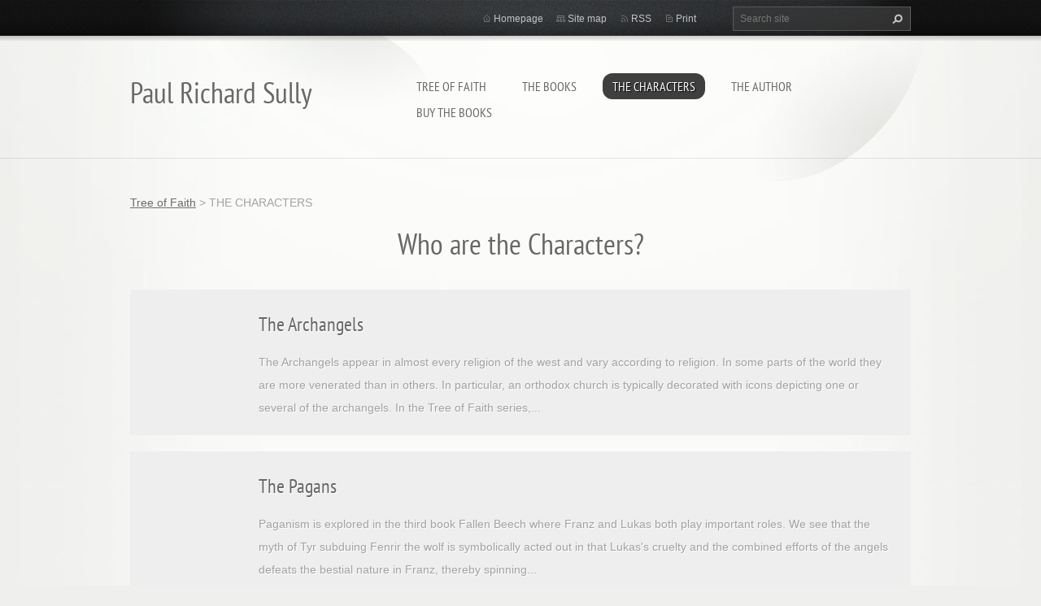

--- FILE ---
content_type: text/html; charset=UTF-8
request_url: https://www.paulrichardsully.com/the-characters/
body_size: 8732
content:
<!doctype html>
<!--[if lt IE 7]> <html class="lt-ie10 lt-ie9 lt-ie8 lt-ie7" lang="en-us"> <![endif]-->
<!--[if IE 7]>    <html class="lt-ie10 lt-ie9 lt-ie8" lang="en-us"> <![endif]-->
<!--[if IE 8]>    <html class="lt-ie10 lt-ie9" lang="en-us"> <![endif]-->
<!--[if IE 9]>    <html class="lt-ie10" lang="en-us"> <![endif]-->
<!--[if gt IE 9]><!-->
<html lang="en-us">
<!--<![endif]-->
<head>
  <base href="https://www.paulrichardsully.com/">
  <meta charset="utf-8">
  <meta name="description" content="">
  <meta name="keywords" content="">
  <meta name="generator" content="Webnode">
  <meta name="apple-mobile-web-app-capable" content="yes">
  <meta name="apple-mobile-web-app-status-bar-style" content="black">
  <meta name="format-detection" content="telephone=no">
    <link rel="icon" type="image/svg+xml" href="/favicon.svg" sizes="any">  <link rel="icon" type="image/svg+xml" href="/favicon16.svg" sizes="16x16">  <link rel="icon" href="/favicon.ico">  <link rel="stylesheet" href="https://www.paulrichardsully.com/wysiwyg/system.style.css">
<link rel="canonical" href="https://www.paulrichardsully.com/the-characters/">
<script type="text/javascript">(function(i,s,o,g,r,a,m){i['GoogleAnalyticsObject']=r;i[r]=i[r]||function(){
			(i[r].q=i[r].q||[]).push(arguments)},i[r].l=1*new Date();a=s.createElement(o),
			m=s.getElementsByTagName(o)[0];a.async=1;a.src=g;m.parentNode.insertBefore(a,m)
			})(window,document,'script','//www.google-analytics.com/analytics.js','ga');ga('create', 'UA-797705-6', 'auto',{"name":"wnd_header"});ga('wnd_header.set', 'dimension1', 'W1');ga('wnd_header.set', 'anonymizeIp', true);ga('wnd_header.send', 'pageview');var pageTrackerAllTrackEvent=function(category,action,opt_label,opt_value){ga('send', 'event', category, action, opt_label, opt_value)};</script>
  <link rel="alternate" type="application/rss+xml" href="https://paulrichardsully.com/rss/all.xml" title="View all articles">
<!--[if lte IE 9]><style type="text/css">.cke_skin_webnode iframe {vertical-align: baseline !important;}</style><![endif]-->
  <meta http-equiv="X-UA-Compatible" content="IE=edge,chrome=1">
  <title>THE CHARACTERS :: Paul Richard Sully</title>
  <meta name="viewport" content="width=1100">
  <link rel="stylesheet" href="https://d11bh4d8fhuq47.cloudfront.net/_system/skins/v9/50001071/css/style.css">

				<script type="text/javascript">
				/* <![CDATA[ */
					
					if (typeof(RS_CFG) == 'undefined') RS_CFG = new Array();
					RS_CFG['staticServers'] = new Array('https://d11bh4d8fhuq47.cloudfront.net/');
					RS_CFG['skinServers'] = new Array('https://d11bh4d8fhuq47.cloudfront.net/');
					RS_CFG['filesPath'] = 'https://www.paulrichardsully.com/_files/';
					RS_CFG['filesAWSS3Path'] = 'https://bdb50338d2.cbaul-cdnwnd.com/ea3f5d1118264dc65c592124b83c9e96/';
					RS_CFG['lbClose'] = 'Close';
					RS_CFG['skin'] = 'default';
					if (!RS_CFG['labels']) RS_CFG['labels'] = new Array();
					RS_CFG['systemName'] = 'Webnode';
						
					RS_CFG['responsiveLayout'] = 0;
					RS_CFG['mobileDevice'] = 0;
					RS_CFG['labels']['copyPasteSource'] = 'Read more:';
					
				/* ]]> */
				</script><style type="text/css">/* <![CDATA[ */#c7hiib9133num8 {position: absolute;font-size: 13px !important;font-family: "Arial", helvetica, sans-serif !important;white-space: nowrap;z-index: 2147483647;-webkit-user-select: none;-khtml-user-select: none;-moz-user-select: none;-o-user-select: none;user-select: none;}#h017kla121 {position: relative;top: -14px;}* html #h017kla121 { top: -11px; }#h017kla121 a { text-decoration: none !important; }#h017kla121 a:hover { text-decoration: underline !important; }#d5rkncio {z-index: 2147483647;display: inline-block !important;font-size: 16px;padding: 7px 59px 9px 59px;background: transparent url(https://d11bh4d8fhuq47.cloudfront.net/img/footer/footerButtonWebnodeHover.png?ph=bdb50338d2) top left no-repeat;height: 18px;cursor: pointer;}* html #d5rkncio { height: 36px; }#d5rkncio:hover { background: url(https://d11bh4d8fhuq47.cloudfront.net/img/footer/footerButtonWebnode.png?ph=bdb50338d2) top left no-repeat; }#bgin9kf3sgod { display: none; }#cmq5kgbant {z-index: 3000;text-align: left !important;position: absolute;height: 88px;font-size: 13px !important;color: #ffffff !important;font-family: "Arial", helvetica, sans-serif !important;overflow: hidden;cursor: pointer;}#cmq5kgbant a {color: #ffffff !important;}#a6ghljqdjng {color: #36322D !important;text-decoration: none !important;font-weight: bold !important;float: right;height: 31px;position: absolute;top: 19px;right: 15px;cursor: pointer;}#flchoid2e3j6 { float: right; padding-right: 27px; display: block; line-height: 31px; height: 31px; background: url(https://d11bh4d8fhuq47.cloudfront.net/img/footer/footerButton.png?ph=bdb50338d2) top right no-repeat; white-space: nowrap; }#b1j0j6li1ok8oh { position: relative; left: 1px; float: left; display: block; width: 15px; height: 31px; background: url(https://d11bh4d8fhuq47.cloudfront.net/img/footer/footerButton.png?ph=bdb50338d2) top left no-repeat; }#a6ghljqdjng:hover { color: #36322D !important; text-decoration: none !important; }#a6ghljqdjng:hover #flchoid2e3j6 { background: url(https://d11bh4d8fhuq47.cloudfront.net/img/footer/footerButtonHover.png?ph=bdb50338d2) top right no-repeat; }#a6ghljqdjng:hover #b1j0j6li1ok8oh { background: url(https://d11bh4d8fhuq47.cloudfront.net/img/footer/footerButtonHover.png?ph=bdb50338d2) top left no-repeat; }#g3dcb1k2q {padding-right: 11px;padding-right: 11px;float: right;height: 60px;padding-top: 18px;background: url(https://d11bh4d8fhuq47.cloudfront.net/img/footer/footerBubble.png?ph=bdb50338d2) top right no-repeat;}#m8moe9pbdq {float: left;width: 18px;height: 78px;background: url(https://d11bh4d8fhuq47.cloudfront.net/img/footer/footerBubble.png?ph=bdb50338d2) top left no-repeat;}* html #d5rkncio { filter: progid:DXImageTransform.Microsoft.AlphaImageLoader(src='https://d11bh4d8fhuq47.cloudfront.net/img/footer/footerButtonWebnode.png?ph=bdb50338d2'); background: transparent; }* html #d5rkncio:hover { filter: progid:DXImageTransform.Microsoft.AlphaImageLoader(src='https://d11bh4d8fhuq47.cloudfront.net/img/footer/footerButtonWebnodeHover.png?ph=bdb50338d2'); background: transparent; }* html #g3dcb1k2q { height: 78px; background-image: url(https://d11bh4d8fhuq47.cloudfront.net/img/footer/footerBubbleIE6.png?ph=bdb50338d2);  }* html #m8moe9pbdq { background-image: url(https://d11bh4d8fhuq47.cloudfront.net/img/footer/footerBubbleIE6.png?ph=bdb50338d2);  }* html #flchoid2e3j6 { background-image: url(https://d11bh4d8fhuq47.cloudfront.net/img/footer/footerButtonIE6.png?ph=bdb50338d2); }* html #b1j0j6li1ok8oh { background-image: url(https://d11bh4d8fhuq47.cloudfront.net/img/footer/footerButtonIE6.png?ph=bdb50338d2); }* html #a6ghljqdjng:hover #rbcGrSigTryButtonRight { background-image: url(https://d11bh4d8fhuq47.cloudfront.net/img/footer/footerButtonHoverIE6.png?ph=bdb50338d2);  }* html #a6ghljqdjng:hover #rbcGrSigTryButtonLeft { background-image: url(https://d11bh4d8fhuq47.cloudfront.net/img/footer/footerButtonHoverIE6.png?ph=bdb50338d2);  }/* ]]> */</style><script type="text/javascript" src="https://d11bh4d8fhuq47.cloudfront.net/_system/client/js/compressed/frontend.package.1-3-108.js?ph=bdb50338d2"></script><style type="text/css"></style></head>
<body><!-- div id="wrapper2" -->
<div id="wrapper2">
<!-- div id="wrapper" -->
<div id="wrapper">
   <!-- div id="header" -->
   <div id="header">
      <!-- div id="headerMain" -->
      <div id="headerMain">
            <!-- div id="headerMainContent" -->
            <div id="headerMainContent" class="clearfix">
                  <div id="logoZone">
                        <div id="logo"><a href="home/" title="Go to Homepage."><span id="rbcSystemIdentifierLogo">Paul Richard Sully</span></a></div>                        <p id="moto"><span id="rbcCompanySlogan" class="rbcNoStyleSpan"></span></p>
                  </div>
                  <div class="menuWrapper">
                  

    
		<ul class="menu">
	<li class="first">      
      <a href="/home/">         
      Tree of Faith           
  </a>        
  </li>
	<li>      
      <a href="/books-published/">         
      THE BOOKS           
  </a>        
  
	<ul class="level1">
		<li class="first">      
      <a href="/books-published/whispering-birches/">         
      WHISPERING BIRCHES           
  </a>        
  </li>
		<li>      
      <a href="/books-published/truth-in-ash/">         
      TRUTH IN ASH           
  </a>        
  </li>
		<li>      
      <a href="/books-published/blood-orange-blossom/">         
      Blood Orange Blossom           
  </a>        
  </li>
		<li>      
      <a href="/books-published/fallen-beech/">         
      Fallen Beech           
  </a>        
  </li>
		<li>      
      <a href="/books-published/banyan-veil/">         
      Banyan Veil           
  </a>        
  </li>
		<li>      
      <a href="/books-published/magnolia-blue/">         
      Magnolia Blue           
  </a>        
  </li>
		<li>      
      <a href="/books-published/camino-ingles/">         
      Camino Ingles           
  </a>        
  </li>
		<li>      
      <a href="/books-published/mahogany-rose/">         
      Mahogany Rose           
  </a>        
  </li>
		<li>      
      <a href="/books-published/cursed-bloom/">         
      Cursèd Bloom           
  </a>        
  </li>
		<li>      
      <a href="/books-published/nine-lives/">         
      Ninth Life           
  </a>        
  </li>
		<li class="last">      
      <a href="/books-published/eclectic/">         
      Eclectic           
  </a>        
  </li>
	</ul>
	</li>
	<li class="open selected activeSelected">      
      <a href="/the-characters/">         
      THE CHARACTERS           
  </a>        
  
	<ul class="level1">
		<li class="first">      
      <a href="/the-characters/archangels/">         
      ARCHANGELS           
  </a>        
  
		<ul class="level2">
			<li class="first">      
      <a href="/the-characters/archangels/elena-prikaznova-selaphiel/">         
      ELENA PRIKAZNOVA - RAGUEL           
  </a>        
  </li>
			<li>      
      <a href="/the-characters/archangels/michael-mihael-rosenthal/">         
      MIHAEL ROSENTHAL - MICHAEL           
  </a>        
  </li>
			<li>      
      <a href="/the-characters/archangels/gavriil-ahrenski-gabriel/">         
      GAVRIIL AHRENSKI - GABRIEL           
  </a>        
  </li>
			<li>      
      <a href="/the-characters/archangels/saraguel-ruth-stossl/">         
      RUTH STÖSSL - SARAGUEL           
  </a>        
  </li>
			<li>      
      <a href="/the-characters/archangels/rafael-romaniotes-raphael/">         
      RAFAEL ROMANIOTES - RAPHAEL           
  </a>        
  </li>
			<li>      
      <a href="/the-characters/archangels/griguri-elliot-uriel/">         
      GRIGURI ELLIOT - URIEL           
  </a>        
  </li>
			<li class="last">      
      <a href="/the-characters/archangels/janek-aniolov-remiel/">         
      JANEK ANIOLOV - REMIEL           
  </a>        
  </li>
		</ul>
		</li>
		<li>      
      <a href="/the-characters/pagans/">         
      PAGANS           
  </a>        
  
		<ul class="level2">
			<li class="first">      
      <a href="/the-characters/pagans/franz-wolff-fenrir/">         
      FRANZ WOLFF - FENRIR           
  </a>        
  </li>
			<li class="last">      
      <a href="/the-characters/pagans/lukas-armbrecht-tyr/">         
      LUKAS ARMBRECHT - TYR           
  </a>        
  </li>
		</ul>
		</li>
		<li>      
      <a href="/the-characters/biblical-characters/">         
      BIBLICAL CHARACTERS           
  </a>        
  
		<ul class="level2">
			<li class="first">      
      <a href="/the-characters/biblical-characters/rudi-bastler-noah/">         
      RUDI BASTLER - NOAH           
  </a>        
  </li>
			<li>      
      <a href="/the-characters/biblical-characters/avram-meyer-abraham/">         
      AVRAM MEYER - ABRAHAM           
  </a>        
  </li>
			<li class="last">      
      <a href="/the-characters/biblical-characters/daniel-orenstein-daniel/">         
      DANIEL ORENSTEIN - DANIEL           
  </a>        
  </li>
		</ul>
		</li>
		<li class="last">      
      <a href="/the-characters/dixons/">         
      DIXONS           
  </a>        
  </li>
	</ul>
	</li>
	<li>      
      <a href="/buy/">         
      THE AUTHOR           
  </a>        
  
	<ul class="level1">
		<li class="first last">      
      <a href="/contact/">         
      CONTACT THE AUTHOR           
  </a>        
  </li>
	</ul>
	</li>
	<li class="last">      
      <a href="/buy-the-books/">         
      BUY THE BOOKS           
  </a>        
  </li>
</ul>   

      <div class="clearfix"></div>     
					
                  </div>
            </div>
            <!-- div id="headerMainContent" -->
      </div>
      <!-- div id="headerMain" -->
      <!-- div id="headerTop" -->
      <div id="headerTop">
          <!-- div id="headerTopContent" -->
          <div id="headerTopContent" class="clearfix">
               <!-- div id="fulltextForm" -->
               
        <div id="fulltextForm">                
		<form action="/search/" method="get" id="fulltextSearch">       
                        <div class="clearfix">
                            <input id="fulltextSearchText" type="text" name="text" value="" placeholder="Search site">
                            <button id="fulltextSearchButton" type="submit" class="ir">Search</button>
                        </div>   
		</form>
        </div>  
		               <!-- div id="fulltextForm" -->
               <!-- div id="lang" -->
               <div id="lang">
                        <div id="languageSelect"></div>			
               </div>
               <!-- div id="lang" -->
               <!-- div id="systemNav" -->
               <ul class="systemNav">
                   <li class="homepage"><a href="home/" title="Go to Homepage.">Homepage</a></li>
                   <li class="sitemap"><a href="/sitemap/" title="Go to site map.">Site map</a></li>
                   <li class="rss"><a href="/rss/" title="RSS Feeds">RSS</a></li>
                   <li class="print"><a href="#" onclick="window.print(); return false;" title="Print page">Print</a></li>
               </ul>
               <!-- div id="systemNav" -->
          </div>
          <!-- div id="headerTopContent" -->
      </div>
      <!-- div id="headerTop" -->
   </div>
   <!-- div id="header" -->
   <!-- div id="main" -->
   <div id="main" role="main">
         <!-- div id="mainContent" -->
         <div id="mainContent">
         <!-- div class="layoutFullWidth" -->
         <div class="layoutFullWidth">
             <div id="pageNavigator" class="rbcContentBlock">            <div id="navizone" class="navigator">             <a class="navFirstPage" href="/home/">Tree of Faith</a>           <span><span> &gt; </span></span>              <span id="navCurrentPage">THE CHARACTERS</span>             </div>        <div class="clearfix"></div>        </div>                          
             <div class="widget">
                 <h2>Who are the Characters?</h2>		        
		  	
                 <div class="product box clearfix withImage">   
                    
                                       
    
                    <h3><a href="/products/the-archangels/">The Archangels</a></h3>
                    <div class="productDescription">
                        The Archangels appear in almost every religion of the west and vary according to religion. In some parts of the world they are more venerated than in others. In particular, an orthodox church is typically decorated with icons depicting one or several of the archangels. In the Tree of Faith series,... 
                    </div>
                 </div>    
		
    <div class="clearfix"></div>
		  	
                 <div class="product box clearfix withImage">   
                    
                                       
    
                    <h3><a href="/products/the-pagans/">The Pagans</a></h3>
                    <div class="productDescription">
                        Paganism is explored in the third book Fallen Beech where Franz and Lukas both play important roles. We see that the myth of Tyr subduing Fenrir the wolf is symbolically acted out in that Lukas's cruelty and the combined efforts of the angels defeats the bestial nature in Franz, thereby spinning... 
                    </div>
                 </div>    
		
    <div class="clearfix"></div>
		  	
                 <div class="product box clearfix withImage">   
                    
                                       
    
                    <h3><a href="/products/biblical-characters/">The Biblicals</a></h3>
                    <div class="productDescription">
                        Blood Orange Blossom concerns the formation of Israel and so it was appropriate that the characters symbolize these efforts with reference to the Old Testament. We see in Rudi Bastler and his wife Noami, the myth of Noah's Ark, which follows through with him preserving the vine and banishing his... 
                    </div>
                 </div>    
		
    <div class="clearfix"></div>
		
    		       		   
    		   
           <div class="clearfix"></div>          

      </div>
      <div class="clearfix"></div>
		            
             <div class="widget">   
                <h2>Who are the Characters?</h2>   
		                 
                 <div class="article box">
                    <h3><a href="/news/the-dixons/">The Dixons</a></h3>
                    <span class="date">12/08/2016 14:06</span>

                    <div class="articleContent">
                        The Dixons are a family that straddle the east and west and are made up of grandfather, father and son. They appear as the protagonists in Fallen Beech, Mahogany Rose and Banyan Veil and see three different versions of the awakening of the dragon China. They are symbolic of the colonial influence...
                    </div>
                 </div>                              
		
		                 
                 <div class="article box">
                    <h3><a href="/news/the-macanese/">The Macanese</a></h3>
                    <span class="date">11/08/2016 14:14</span>

                    <div class="articleContent">
                        The Macanese are the characters of Banyan Veil and concern a Eurasian family who though strongly influenced by Catholic roots find their lives dominated by Taoist and Confucian thinking. It also includes the figure of Wan Kai Foon who is a Triad member.

                    </div>
                 </div>                              
		
                
                
                 
                <div class="clearfix"></div>
             </div>    
             <div class="clearfix"></div>         
		              
       <div class="widget">     
		<p style="text-align: left;"><span><img alt="" src="https://bdb50338d2.cbaul-cdnwnd.com/ea3f5d1118264dc65c592124b83c9e96/200006813-6dea06dea2/01 Book Cover Whispering Birches.jpg" style="width: 71px; height: 100px;">&nbsp;<img alt="" src="https://bdb50338d2.cbaul-cdnwnd.com/ea3f5d1118264dc65c592124b83c9e96/200006814-04c5d04c5f/01 Book Cover Truth in Ash.jpg" style="width: 71px; height: 100px;">&nbsp;</span><img alt="" src="https://bdb50338d2.cbaul-cdnwnd.com/ea3f5d1118264dc65c592124b83c9e96/200006815-6054f60550/01. Book Cover Blood Orange Blossom.jpg" style="font-size: 0.875em; width: 71px; height: 100px;">&nbsp;<img alt="" src="https://bdb50338d2.cbaul-cdnwnd.com/ea3f5d1118264dc65c592124b83c9e96/200006816-b3b38b3b3a/01 Book Cover Fallen Beech 22122024.jpg" style="font-size: 0.875em; width: 67px; height: 100px;">&nbsp;<img alt="" src="https://bdb50338d2.cbaul-cdnwnd.com/ea3f5d1118264dc65c592124b83c9e96/200006817-3cb123cb14/01 Banyan Veil Cover.jpg" style="font-size: 0.875em; width: 67px; height: 100px;">&nbsp;<img alt="" src="https://bdb50338d2.cbaul-cdnwnd.com/ea3f5d1118264dc65c592124b83c9e96/200006818-d1268d126b/00 Front Cover Magnolia Blue.jpg" style="font-size: 0.875em; width: 67px; height: 100px;">&nbsp;<img alt="" src="https://bdb50338d2.cbaul-cdnwnd.com/ea3f5d1118264dc65c592124b83c9e96/200006822-4b4174b419/01 Book Cover Camino Ingles 22122024.jpg" style="font-size: 0.875em; width: 67px; height: 100px;">&nbsp;<img alt="" src="https://bdb50338d2.cbaul-cdnwnd.com/ea3f5d1118264dc65c592124b83c9e96/200006820-d82a9d82bc/01 Book Cover Fateor.jpg" style="font-size: 0.875em; width: 71px; height: 100px;"><span style="font-size: 0.875em;">&nbsp;</span><img alt="" src="https://bdb50338d2.cbaul-cdnwnd.com/ea3f5d1118264dc65c592124b83c9e96/200006821-3961739619/01 Book Cover Wandle Tails.jpg" style="font-size: 0.875em; width: 71px; height: 100px;">&nbsp;<img alt="" src="https://bdb50338d2.cbaul-cdnwnd.com/ea3f5d1118264dc65c592124b83c9e96/200006823-cef75cef76/j76pd6-front-shortedge-384.jpg" style="font-size: 0.875em; width: 67px; height: 100px;">&nbsp;<img alt="" src="https://bdb50338d2.cbaul-cdnwnd.com/ea3f5d1118264dc65c592124b83c9e96/200006824-5f83e5f840/detail_24683062.jpg" style="font-size: 0.875em; width: 66px; height: 100px;">&nbsp;<img alt="" src="https://bdb50338d2.cbaul-cdnwnd.com/ea3f5d1118264dc65c592124b83c9e96/200006825-3072a3072d/Front Page.jpg" style="width: 67px; height: 100px;"></p>
<p style="text-align: left;"><span>Books by Paul Richard Sully are available on most online bookstores and may be purchased in hardback, paperback or in ebook format. All books may be acquired through the followig link&nbsp;.&nbsp;</span></p>
<p style="text-align: left;"><a href="https://www.lulu.com/search?sortBy=RELEVANCE&amp;page=1&amp;q=paul+richard+sully&amp;pageSize=10&amp;adult_audience_rating=" rel="nofollow">Shop the Independent Bookstore | Lulu</a></p>
   
        </div>
        <div class="clearfix"></div>  
		         </div>
         <!-- div class="layoutFullWidth" -->
         </div>
         <!-- div id="mainContent" -->
   </div>
   <!-- div id="main" -->
</div>
<!-- div id="wrapper" -->
   <!-- div id="footer" -->
   <div id="footer">
         <!-- div id="footerContent" -->
         <div id="footerContent">
                <!-- div id="copyright" -->
                <div id="copyright">
                    <span id="rbcFooterText" class="rbcNoStyleSpan">© 2014 All rights reserved.</span>                </div>
                <!-- div id="copyright" -->
                <!-- div id="signature" -->
                <div id="signature">
                    <span class="rbcSignatureText"><a href="https://us.webnode.com?utm_source=text&amp;utm_medium=footer&amp;utm_campaign=free2" rel="nofollow">Make a free website</a><a id="d5rkncio" href="https://us.webnode.com?utm_source=button&amp;utm_medium=footer&amp;utm_campaign=free2" rel="nofollow"><span id="bgin9kf3sgod">Webnode</span></a></span>                </div>
                <!-- div id="signature" -->
         </div>
         <!-- div id="footerContent" -->
   </div>
   <!-- div id="footer" -->
   <img src="https://d11bh4d8fhuq47.cloudfront.net/_system/skins/v9/50001071/img/illustration.png?ph=bdb50338d2" width="1" height="1" alt=""></div>
<!-- div id="wrapper2" -->
<script src="https://d11bh4d8fhuq47.cloudfront.net/_system/skins/v9/50001071/js/obscripts.js"></script>
<div id="rbcFooterHtml"></div><div style="display: none;" id="c7hiib9133num8"><span id="h017kla121">&nbsp;</span></div><div id="cmq5kgbant" style="display: none;"><a href="https://us.webnode.com?utm_source=window&amp;utm_medium=footer&amp;utm_campaign=free2" rel="nofollow"><div id="m8moe9pbdq"><!-- / --></div><div id="g3dcb1k2q"><div><strong id="dsgt9i4d">Website powered by Webnode</strong><br /><span id="h9eabb62iar3b4">Have a professional website for free!</span></div><span id="a6ghljqdjng"><span id="b1j0j6li1ok8oh"><!-- / --></span><span id="flchoid2e3j6">Try it out</span></span></div></a></div><script type="text/javascript">/* <![CDATA[ */var cbeaj7e3f = {sig: $('c7hiib9133num8'),prefix: $('h017kla121'),btn : $('d5rkncio'),win : $('cmq5kgbant'),winLeft : $('m8moe9pbdq'),winLeftT : $('e2kyuch8ael'),winLeftB : $('cl2fkh177e2'),winRght : $('g3dcb1k2q'),winRghtT : $('i751m0a2kpjg38'),winRghtB : $('c8193le4b'),tryBtn : $('a6ghljqdjng'),tryLeft : $('b1j0j6li1ok8oh'),tryRght : $('flchoid2e3j6'),text : $('h9eabb62iar3b4'),title : $('dsgt9i4d')};cbeaj7e3f.sig.appendChild(cbeaj7e3f.btn);var hoa61mg6l7n30j=0,c1k8fbi1=0,bbb56c79g57=0,diihqp57dph8,dfbcb33k1=$$('.rbcSignatureText')[0],fc71g38b2h0f8=false,hwc82tb1srs8lf;function jo35i139a2n2(){if (!fc71g38b2h0f8 && pageTrackerAllTrackEvent){pageTrackerAllTrackEvent('Signature','Window show - branch',cbeaj7e3f.sig.getElementsByTagName('a')[0].innerHTML);fc71g38b2h0f8=true;}cbeaj7e3f.win.show();bbb56c79g57=cbeaj7e3f.tryLeft.offsetWidth+cbeaj7e3f.tryRght.offsetWidth+1;cbeaj7e3f.tryBtn.style.width=parseInt(bbb56c79g57)+'px';cbeaj7e3f.text.parentNode.style.width = '';cbeaj7e3f.winRght.style.width=parseInt(20+bbb56c79g57+Math.max(cbeaj7e3f.text.offsetWidth,cbeaj7e3f.title.offsetWidth))+'px';cbeaj7e3f.win.style.width=parseInt(cbeaj7e3f.winLeft.offsetWidth+cbeaj7e3f.winRght.offsetWidth)+'px';var wl=cbeaj7e3f.sig.offsetLeft+cbeaj7e3f.btn.offsetLeft+cbeaj7e3f.btn.offsetWidth-cbeaj7e3f.win.offsetWidth+12;if (wl<10){wl=10;}cbeaj7e3f.win.style.left=parseInt(wl)+'px';cbeaj7e3f.win.style.top=parseInt(c1k8fbi1-cbeaj7e3f.win.offsetHeight)+'px';clearTimeout(diihqp57dph8);}function fd2e7a921k(){diihqp57dph8=setTimeout('cbeaj7e3f.win.hide()',1000);}function coibjq61e63e(){var ph = RubicusFrontendIns.photoDetailHandler.lightboxFixed?document.getElementsByTagName('body')[0].offsetHeight/2:RubicusFrontendIns.getPageSize().pageHeight;cbeaj7e3f.sig.show();hoa61mg6l7n30j=0;c1k8fbi1=0;if (dfbcb33k1&&dfbcb33k1.offsetParent){var obj=dfbcb33k1;do{hoa61mg6l7n30j+=obj.offsetLeft;c1k8fbi1+=obj.offsetTop;} while (obj = obj.offsetParent);}if ($('rbcFooterText')){cbeaj7e3f.sig.style.color = $('rbcFooterText').getStyle('color');cbeaj7e3f.sig.getElementsByTagName('a')[0].style.color = $('rbcFooterText').getStyle('color');}cbeaj7e3f.sig.style.width=parseInt(cbeaj7e3f.prefix.offsetWidth+cbeaj7e3f.btn.offsetWidth)+'px';if (hoa61mg6l7n30j<0||hoa61mg6l7n30j>document.body.offsetWidth){hoa61mg6l7n30j=(document.body.offsetWidth-cbeaj7e3f.sig.offsetWidth)/2;}if (hoa61mg6l7n30j>(document.body.offsetWidth*0.55)){cbeaj7e3f.sig.style.left=parseInt(hoa61mg6l7n30j+(dfbcb33k1?dfbcb33k1.offsetWidth:0)-cbeaj7e3f.sig.offsetWidth)+'px';}else{cbeaj7e3f.sig.style.left=parseInt(hoa61mg6l7n30j)+'px';}if (c1k8fbi1<=0 || RubicusFrontendIns.photoDetailHandler.lightboxFixed){c1k8fbi1=ph-5-cbeaj7e3f.sig.offsetHeight;}cbeaj7e3f.sig.style.top=parseInt(c1k8fbi1-5)+'px';}function b536na72566c8(){if (hwc82tb1srs8lf){clearTimeout(hwc82tb1srs8lf);}hwc82tb1srs8lf = setTimeout('coibjq61e63e()', 10);}Event.observe(window,'load',function(){if (cbeaj7e3f.win&&cbeaj7e3f.btn){if (dfbcb33k1){if (dfbcb33k1.getElementsByTagName("a").length > 0){cbeaj7e3f.prefix.innerHTML = dfbcb33k1.innerHTML + '&nbsp;';}else{cbeaj7e3f.prefix.innerHTML = '<a href="https://us.webnode.com?utm_source=text&amp;utm_medium=footer&amp;utm_content=en-us-branch-2&amp;utm_campaign=signature" rel="nofollow">'+dfbcb33k1.innerHTML + '</a>&nbsp;';}dfbcb33k1.style.visibility='hidden';}else{if (pageTrackerAllTrackEvent){pageTrackerAllTrackEvent('Signature','Missing rbcSignatureText','www.paulrichardsully.com');}}coibjq61e63e();setTimeout(coibjq61e63e, 500);setTimeout(coibjq61e63e, 1000);setTimeout(coibjq61e63e, 5000);Event.observe(cbeaj7e3f.btn,'mouseover',jo35i139a2n2);Event.observe(cbeaj7e3f.win,'mouseover',jo35i139a2n2);Event.observe(cbeaj7e3f.btn,'mouseout',fd2e7a921k);Event.observe(cbeaj7e3f.win,'mouseout',fd2e7a921k);Event.observe(cbeaj7e3f.win,'click',function(){if (pageTrackerAllTrackEvent){pageTrackerAllTrackEvent('Signature','Window click - branch','Website powered by Webnode',2);}document/*g91b4da766k2*/.location.href='https://us.webnode.com?utm_source=window&utm_medium=footer&utm_content=en-us-branch-2&utm_campaign=signature';});Event.observe(window, 'resize', b536na72566c8);Event.observe(document.body, 'resize', b536na72566c8);RubicusFrontendIns.addObserver({onResize: b536na72566c8});RubicusFrontendIns.addObserver({onContentChange: b536na72566c8});RubicusFrontendIns.addObserver({onLightboxUpdate: coibjq61e63e});Event.observe(cbeaj7e3f.btn, 'click', function(){if (pageTrackerAllTrackEvent){pageTrackerAllTrackEvent('Signature','Button click - branch',cbeaj7e3f.sig.getElementsByTagName('a')[0].innerHTML);}});Event.observe(cbeaj7e3f.tryBtn, 'click', function(){if (pageTrackerAllTrackEvent){pageTrackerAllTrackEvent('Signature','Try Button click - branch','Website powered by Webnode',2);}});}});RubicusFrontendIns.addFileToPreload('https://d11bh4d8fhuq47.cloudfront.net/img/footer/footerButtonWebnode.png?ph=bdb50338d2');RubicusFrontendIns.addFileToPreload('https://d11bh4d8fhuq47.cloudfront.net/img/footer/footerButton.png?ph=bdb50338d2');RubicusFrontendIns.addFileToPreload('https://d11bh4d8fhuq47.cloudfront.net/img/footer/footerButtonHover.png?ph=bdb50338d2');RubicusFrontendIns.addFileToPreload('https://d11bh4d8fhuq47.cloudfront.net/img/footer/footerBubble.png?ph=bdb50338d2');if (Prototype.Browser.IE){RubicusFrontendIns.addFileToPreload('https://d11bh4d8fhuq47.cloudfront.net/img/footer/footerBubbleIE6.png?ph=bdb50338d2');RubicusFrontendIns.addFileToPreload('https://d11bh4d8fhuq47.cloudfront.net/img/footer/footerButtonHoverIE6.png?ph=bdb50338d2');}RubicusFrontendIns.copyLink = 'https://us.webnode.com';RS_CFG['labels']['copyPasteBackLink'] = 'Create your own website for free:';/* ]]> */</script><script type="text/javascript">var keenTrackerCmsTrackEvent=function(id){if(typeof _jsTracker=="undefined" || !_jsTracker){return false;};try{var name=_keenEvents[id];var keenEvent={user:{u:_keenData.u,p:_keenData.p,lc:_keenData.lc,t:_keenData.t},action:{identifier:id,name:name,category:'cms',platform:'WND1',version:'2.1.157'},browser:{url:location.href,ua:navigator.userAgent,referer_url:document.referrer,resolution:screen.width+'x'+screen.height,ip:'18.222.250.165'}};_jsTracker.jsonpSubmit('PROD',keenEvent,function(err,res){});}catch(err){console.log(err)};};</script></body>
</html>
